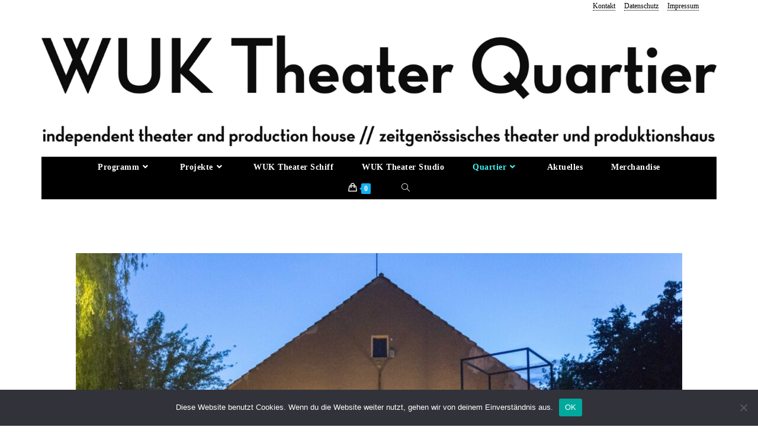

--- FILE ---
content_type: text/html; charset=UTF-8
request_url: https://www.wuk-theater.de/presse/
body_size: 18193
content:
<!DOCTYPE html>
<html class="html" lang="de">
<head>
	<meta charset="UTF-8">
	<link rel="profile" href="https://gmpg.org/xfn/11">

	<title>Presse &#8211; WUK Theater Quartier</title>
<meta name='robots' content='max-image-preview:large' />
<meta name="viewport" content="width=device-width, initial-scale=1"><link rel="alternate" type="application/rss+xml" title="WUK Theater Quartier &raquo; Feed" href="https://www.wuk-theater.de/feed/" />
<link rel="alternate" type="application/rss+xml" title="WUK Theater Quartier &raquo; Kommentar-Feed" href="https://www.wuk-theater.de/comments/feed/" />
<link rel="alternate" type="text/calendar" title="WUK Theater Quartier &raquo; iCal Feed" href="https://www.wuk-theater.de/programm/?ical=1" />
<link rel="alternate" title="oEmbed (JSON)" type="application/json+oembed" href="https://www.wuk-theater.de/wp-json/oembed/1.0/embed?url=https%3A%2F%2Fwww.wuk-theater.de%2Fpresse%2F" />
<link rel="alternate" title="oEmbed (XML)" type="text/xml+oembed" href="https://www.wuk-theater.de/wp-json/oembed/1.0/embed?url=https%3A%2F%2Fwww.wuk-theater.de%2Fpresse%2F&#038;format=xml" />
<style id='wp-img-auto-sizes-contain-inline-css'>
img:is([sizes=auto i],[sizes^="auto," i]){contain-intrinsic-size:3000px 1500px}
/*# sourceURL=wp-img-auto-sizes-contain-inline-css */
</style>
<style id='wp-emoji-styles-inline-css'>

	img.wp-smiley, img.emoji {
		display: inline !important;
		border: none !important;
		box-shadow: none !important;
		height: 1em !important;
		width: 1em !important;
		margin: 0 0.07em !important;
		vertical-align: -0.1em !important;
		background: none !important;
		padding: 0 !important;
	}
/*# sourceURL=wp-emoji-styles-inline-css */
</style>
<style id='classic-theme-styles-inline-css'>
/*! This file is auto-generated */
.wp-block-button__link{color:#fff;background-color:#32373c;border-radius:9999px;box-shadow:none;text-decoration:none;padding:calc(.667em + 2px) calc(1.333em + 2px);font-size:1.125em}.wp-block-file__button{background:#32373c;color:#fff;text-decoration:none}
/*# sourceURL=/wp-includes/css/classic-themes.min.css */
</style>
<style id='global-styles-inline-css'>
:root{--wp--preset--aspect-ratio--square: 1;--wp--preset--aspect-ratio--4-3: 4/3;--wp--preset--aspect-ratio--3-4: 3/4;--wp--preset--aspect-ratio--3-2: 3/2;--wp--preset--aspect-ratio--2-3: 2/3;--wp--preset--aspect-ratio--16-9: 16/9;--wp--preset--aspect-ratio--9-16: 9/16;--wp--preset--color--black: #000000;--wp--preset--color--cyan-bluish-gray: #abb8c3;--wp--preset--color--white: #ffffff;--wp--preset--color--pale-pink: #f78da7;--wp--preset--color--vivid-red: #cf2e2e;--wp--preset--color--luminous-vivid-orange: #ff6900;--wp--preset--color--luminous-vivid-amber: #fcb900;--wp--preset--color--light-green-cyan: #7bdcb5;--wp--preset--color--vivid-green-cyan: #00d084;--wp--preset--color--pale-cyan-blue: #8ed1fc;--wp--preset--color--vivid-cyan-blue: #0693e3;--wp--preset--color--vivid-purple: #9b51e0;--wp--preset--gradient--vivid-cyan-blue-to-vivid-purple: linear-gradient(135deg,rgb(6,147,227) 0%,rgb(155,81,224) 100%);--wp--preset--gradient--light-green-cyan-to-vivid-green-cyan: linear-gradient(135deg,rgb(122,220,180) 0%,rgb(0,208,130) 100%);--wp--preset--gradient--luminous-vivid-amber-to-luminous-vivid-orange: linear-gradient(135deg,rgb(252,185,0) 0%,rgb(255,105,0) 100%);--wp--preset--gradient--luminous-vivid-orange-to-vivid-red: linear-gradient(135deg,rgb(255,105,0) 0%,rgb(207,46,46) 100%);--wp--preset--gradient--very-light-gray-to-cyan-bluish-gray: linear-gradient(135deg,rgb(238,238,238) 0%,rgb(169,184,195) 100%);--wp--preset--gradient--cool-to-warm-spectrum: linear-gradient(135deg,rgb(74,234,220) 0%,rgb(151,120,209) 20%,rgb(207,42,186) 40%,rgb(238,44,130) 60%,rgb(251,105,98) 80%,rgb(254,248,76) 100%);--wp--preset--gradient--blush-light-purple: linear-gradient(135deg,rgb(255,206,236) 0%,rgb(152,150,240) 100%);--wp--preset--gradient--blush-bordeaux: linear-gradient(135deg,rgb(254,205,165) 0%,rgb(254,45,45) 50%,rgb(107,0,62) 100%);--wp--preset--gradient--luminous-dusk: linear-gradient(135deg,rgb(255,203,112) 0%,rgb(199,81,192) 50%,rgb(65,88,208) 100%);--wp--preset--gradient--pale-ocean: linear-gradient(135deg,rgb(255,245,203) 0%,rgb(182,227,212) 50%,rgb(51,167,181) 100%);--wp--preset--gradient--electric-grass: linear-gradient(135deg,rgb(202,248,128) 0%,rgb(113,206,126) 100%);--wp--preset--gradient--midnight: linear-gradient(135deg,rgb(2,3,129) 0%,rgb(40,116,252) 100%);--wp--preset--font-size--small: 13px;--wp--preset--font-size--medium: 20px;--wp--preset--font-size--large: 36px;--wp--preset--font-size--x-large: 42px;--wp--preset--spacing--20: 0.44rem;--wp--preset--spacing--30: 0.67rem;--wp--preset--spacing--40: 1rem;--wp--preset--spacing--50: 1.5rem;--wp--preset--spacing--60: 2.25rem;--wp--preset--spacing--70: 3.38rem;--wp--preset--spacing--80: 5.06rem;--wp--preset--shadow--natural: 6px 6px 9px rgba(0, 0, 0, 0.2);--wp--preset--shadow--deep: 12px 12px 50px rgba(0, 0, 0, 0.4);--wp--preset--shadow--sharp: 6px 6px 0px rgba(0, 0, 0, 0.2);--wp--preset--shadow--outlined: 6px 6px 0px -3px rgb(255, 255, 255), 6px 6px rgb(0, 0, 0);--wp--preset--shadow--crisp: 6px 6px 0px rgb(0, 0, 0);}:where(.is-layout-flex){gap: 0.5em;}:where(.is-layout-grid){gap: 0.5em;}body .is-layout-flex{display: flex;}.is-layout-flex{flex-wrap: wrap;align-items: center;}.is-layout-flex > :is(*, div){margin: 0;}body .is-layout-grid{display: grid;}.is-layout-grid > :is(*, div){margin: 0;}:where(.wp-block-columns.is-layout-flex){gap: 2em;}:where(.wp-block-columns.is-layout-grid){gap: 2em;}:where(.wp-block-post-template.is-layout-flex){gap: 1.25em;}:where(.wp-block-post-template.is-layout-grid){gap: 1.25em;}.has-black-color{color: var(--wp--preset--color--black) !important;}.has-cyan-bluish-gray-color{color: var(--wp--preset--color--cyan-bluish-gray) !important;}.has-white-color{color: var(--wp--preset--color--white) !important;}.has-pale-pink-color{color: var(--wp--preset--color--pale-pink) !important;}.has-vivid-red-color{color: var(--wp--preset--color--vivid-red) !important;}.has-luminous-vivid-orange-color{color: var(--wp--preset--color--luminous-vivid-orange) !important;}.has-luminous-vivid-amber-color{color: var(--wp--preset--color--luminous-vivid-amber) !important;}.has-light-green-cyan-color{color: var(--wp--preset--color--light-green-cyan) !important;}.has-vivid-green-cyan-color{color: var(--wp--preset--color--vivid-green-cyan) !important;}.has-pale-cyan-blue-color{color: var(--wp--preset--color--pale-cyan-blue) !important;}.has-vivid-cyan-blue-color{color: var(--wp--preset--color--vivid-cyan-blue) !important;}.has-vivid-purple-color{color: var(--wp--preset--color--vivid-purple) !important;}.has-black-background-color{background-color: var(--wp--preset--color--black) !important;}.has-cyan-bluish-gray-background-color{background-color: var(--wp--preset--color--cyan-bluish-gray) !important;}.has-white-background-color{background-color: var(--wp--preset--color--white) !important;}.has-pale-pink-background-color{background-color: var(--wp--preset--color--pale-pink) !important;}.has-vivid-red-background-color{background-color: var(--wp--preset--color--vivid-red) !important;}.has-luminous-vivid-orange-background-color{background-color: var(--wp--preset--color--luminous-vivid-orange) !important;}.has-luminous-vivid-amber-background-color{background-color: var(--wp--preset--color--luminous-vivid-amber) !important;}.has-light-green-cyan-background-color{background-color: var(--wp--preset--color--light-green-cyan) !important;}.has-vivid-green-cyan-background-color{background-color: var(--wp--preset--color--vivid-green-cyan) !important;}.has-pale-cyan-blue-background-color{background-color: var(--wp--preset--color--pale-cyan-blue) !important;}.has-vivid-cyan-blue-background-color{background-color: var(--wp--preset--color--vivid-cyan-blue) !important;}.has-vivid-purple-background-color{background-color: var(--wp--preset--color--vivid-purple) !important;}.has-black-border-color{border-color: var(--wp--preset--color--black) !important;}.has-cyan-bluish-gray-border-color{border-color: var(--wp--preset--color--cyan-bluish-gray) !important;}.has-white-border-color{border-color: var(--wp--preset--color--white) !important;}.has-pale-pink-border-color{border-color: var(--wp--preset--color--pale-pink) !important;}.has-vivid-red-border-color{border-color: var(--wp--preset--color--vivid-red) !important;}.has-luminous-vivid-orange-border-color{border-color: var(--wp--preset--color--luminous-vivid-orange) !important;}.has-luminous-vivid-amber-border-color{border-color: var(--wp--preset--color--luminous-vivid-amber) !important;}.has-light-green-cyan-border-color{border-color: var(--wp--preset--color--light-green-cyan) !important;}.has-vivid-green-cyan-border-color{border-color: var(--wp--preset--color--vivid-green-cyan) !important;}.has-pale-cyan-blue-border-color{border-color: var(--wp--preset--color--pale-cyan-blue) !important;}.has-vivid-cyan-blue-border-color{border-color: var(--wp--preset--color--vivid-cyan-blue) !important;}.has-vivid-purple-border-color{border-color: var(--wp--preset--color--vivid-purple) !important;}.has-vivid-cyan-blue-to-vivid-purple-gradient-background{background: var(--wp--preset--gradient--vivid-cyan-blue-to-vivid-purple) !important;}.has-light-green-cyan-to-vivid-green-cyan-gradient-background{background: var(--wp--preset--gradient--light-green-cyan-to-vivid-green-cyan) !important;}.has-luminous-vivid-amber-to-luminous-vivid-orange-gradient-background{background: var(--wp--preset--gradient--luminous-vivid-amber-to-luminous-vivid-orange) !important;}.has-luminous-vivid-orange-to-vivid-red-gradient-background{background: var(--wp--preset--gradient--luminous-vivid-orange-to-vivid-red) !important;}.has-very-light-gray-to-cyan-bluish-gray-gradient-background{background: var(--wp--preset--gradient--very-light-gray-to-cyan-bluish-gray) !important;}.has-cool-to-warm-spectrum-gradient-background{background: var(--wp--preset--gradient--cool-to-warm-spectrum) !important;}.has-blush-light-purple-gradient-background{background: var(--wp--preset--gradient--blush-light-purple) !important;}.has-blush-bordeaux-gradient-background{background: var(--wp--preset--gradient--blush-bordeaux) !important;}.has-luminous-dusk-gradient-background{background: var(--wp--preset--gradient--luminous-dusk) !important;}.has-pale-ocean-gradient-background{background: var(--wp--preset--gradient--pale-ocean) !important;}.has-electric-grass-gradient-background{background: var(--wp--preset--gradient--electric-grass) !important;}.has-midnight-gradient-background{background: var(--wp--preset--gradient--midnight) !important;}.has-small-font-size{font-size: var(--wp--preset--font-size--small) !important;}.has-medium-font-size{font-size: var(--wp--preset--font-size--medium) !important;}.has-large-font-size{font-size: var(--wp--preset--font-size--large) !important;}.has-x-large-font-size{font-size: var(--wp--preset--font-size--x-large) !important;}
:where(.wp-block-post-template.is-layout-flex){gap: 1.25em;}:where(.wp-block-post-template.is-layout-grid){gap: 1.25em;}
:where(.wp-block-term-template.is-layout-flex){gap: 1.25em;}:where(.wp-block-term-template.is-layout-grid){gap: 1.25em;}
:where(.wp-block-columns.is-layout-flex){gap: 2em;}:where(.wp-block-columns.is-layout-grid){gap: 2em;}
:root :where(.wp-block-pullquote){font-size: 1.5em;line-height: 1.6;}
/*# sourceURL=global-styles-inline-css */
</style>
<link rel='stylesheet' id='cookie-notice-front-css' href='https://www.wuk-theater.de/wp-content/plugins/cookie-notice/css/front.min.css?ver=2.5.11' media='all' />
<style id='woocommerce-inline-inline-css'>
.woocommerce form .form-row .required { visibility: visible; }
/*# sourceURL=woocommerce-inline-inline-css */
</style>
<link rel='stylesheet' id='wp-show-posts-css' href='https://www.wuk-theater.de/wp-content/plugins/wp-show-posts/css/wp-show-posts-min.css?ver=1.1.6' media='all' />
<link rel='stylesheet' id='tribe-events-v2-single-skeleton-css' href='https://www.wuk-theater.de/wp-content/plugins/the-events-calendar/build/css/tribe-events-single-skeleton.css?ver=6.15.13.1' media='all' />
<link rel='stylesheet' id='tribe-events-v2-single-skeleton-full-css' href='https://www.wuk-theater.de/wp-content/plugins/the-events-calendar/build/css/tribe-events-single-full.css?ver=6.15.13.1' media='all' />
<link rel='stylesheet' id='tec-events-elementor-widgets-base-styles-css' href='https://www.wuk-theater.de/wp-content/plugins/the-events-calendar/build/css/integrations/plugins/elementor/widgets/widget-base.css?ver=6.15.13.1' media='all' />
<link rel='stylesheet' id='oceanwp-woo-mini-cart-css' href='https://www.wuk-theater.de/wp-content/themes/oceanwp/assets/css/woo/woo-mini-cart.min.css?ver=6.9' media='all' />
<link rel='stylesheet' id='font-awesome-css' href='https://www.wuk-theater.de/wp-content/themes/oceanwp/assets/fonts/fontawesome/css/all.min.css?ver=6.7.2' media='all' />
<link rel='stylesheet' id='simple-line-icons-css' href='https://www.wuk-theater.de/wp-content/themes/oceanwp/assets/css/third/simple-line-icons.min.css?ver=2.4.0' media='all' />
<link rel='stylesheet' id='oceanwp-style-css' href='https://www.wuk-theater.de/wp-content/themes/oceanwp/assets/css/style.min.css?ver=4.1.4' media='all' />
<link rel='stylesheet' id='newsletter-css' href='https://www.wuk-theater.de/wp-content/plugins/newsletter/style.css?ver=9.1.0' media='all' />
<link rel='stylesheet' id='elementor-frontend-css' href='https://www.wuk-theater.de/wp-content/plugins/elementor/assets/css/frontend.min.css?ver=3.34.1' media='all' />
<link rel='stylesheet' id='elementor-post-12-css' href='https://www.wuk-theater.de/wp-content/uploads/elementor/css/post-12.css?ver=1768765236' media='all' />
<link rel='stylesheet' id='font-awesome-5-all-css' href='https://www.wuk-theater.de/wp-content/plugins/elementor/assets/lib/font-awesome/css/all.min.css?ver=3.34.1' media='all' />
<link rel='stylesheet' id='font-awesome-4-shim-css' href='https://www.wuk-theater.de/wp-content/plugins/elementor/assets/lib/font-awesome/css/v4-shims.min.css?ver=3.34.1' media='all' />
<link rel='stylesheet' id='widget-image-css' href='https://www.wuk-theater.de/wp-content/plugins/elementor/assets/css/widget-image.min.css?ver=3.34.1' media='all' />
<link rel='stylesheet' id='oceanwp-woocommerce-css' href='https://www.wuk-theater.de/wp-content/themes/oceanwp/assets/css/woo/woocommerce.min.css?ver=6.9' media='all' />
<link rel='stylesheet' id='oceanwp-woo-star-font-css' href='https://www.wuk-theater.de/wp-content/themes/oceanwp/assets/css/woo/woo-star-font.min.css?ver=6.9' media='all' />
<link rel='stylesheet' id='oceanwp-woo-quick-view-css' href='https://www.wuk-theater.de/wp-content/themes/oceanwp/assets/css/woo/woo-quick-view.min.css?ver=6.9' media='all' />
<link rel='stylesheet' id='elementor-gf-local-roboto-css' href='https://www.wuk-theater.de/wp-content/uploads/elementor/google-fonts/css/roboto.css?ver=1745998650' media='all' />
<link rel='stylesheet' id='elementor-gf-local-robotoslab-css' href='https://www.wuk-theater.de/wp-content/uploads/elementor/google-fonts/css/robotoslab.css?ver=1745998654' media='all' />
<script type="text/template" id="tmpl-variation-template">
	<div class="woocommerce-variation-description">{{{ data.variation.variation_description }}}</div>
	<div class="woocommerce-variation-price">{{{ data.variation.price_html }}}</div>
	<div class="woocommerce-variation-availability">{{{ data.variation.availability_html }}}</div>
</script>
<script type="text/template" id="tmpl-unavailable-variation-template">
	<p role="alert">Dieses Produkt ist leider nicht verfügbar. Bitte wähle eine andere Kombination.</p>
</script>
<script id="cookie-notice-front-js-before">
var cnArgs = {"ajaxUrl":"https:\/\/www.wuk-theater.de\/wp-admin\/admin-ajax.php","nonce":"1b033b41f2","hideEffect":"fade","position":"bottom","onScroll":false,"onScrollOffset":100,"onClick":false,"cookieName":"cookie_notice_accepted","cookieTime":2592000,"cookieTimeRejected":2592000,"globalCookie":false,"redirection":false,"cache":false,"revokeCookies":false,"revokeCookiesOpt":"automatic"};

//# sourceURL=cookie-notice-front-js-before
</script>
<script src="https://www.wuk-theater.de/wp-content/plugins/cookie-notice/js/front.min.js?ver=2.5.11" id="cookie-notice-front-js"></script>
<script src="https://www.wuk-theater.de/wp-includes/js/jquery/jquery.min.js?ver=3.7.1" id="jquery-core-js"></script>
<script src="https://www.wuk-theater.de/wp-includes/js/jquery/jquery-migrate.min.js?ver=3.4.1" id="jquery-migrate-js"></script>
<script src="https://www.wuk-theater.de/wp-content/plugins/woocommerce/assets/js/jquery-blockui/jquery.blockUI.min.js?ver=2.7.0-wc.10.4.3" id="wc-jquery-blockui-js" defer data-wp-strategy="defer"></script>
<script id="wc-add-to-cart-js-extra">
var wc_add_to_cart_params = {"ajax_url":"/wp-admin/admin-ajax.php","wc_ajax_url":"/?wc-ajax=%%endpoint%%","i18n_view_cart":"Warenkorb anzeigen","cart_url":"https://www.wuk-theater.de/warenkorb/","is_cart":"","cart_redirect_after_add":"no"};
//# sourceURL=wc-add-to-cart-js-extra
</script>
<script src="https://www.wuk-theater.de/wp-content/plugins/woocommerce/assets/js/frontend/add-to-cart.min.js?ver=10.4.3" id="wc-add-to-cart-js" defer data-wp-strategy="defer"></script>
<script src="https://www.wuk-theater.de/wp-content/plugins/woocommerce/assets/js/js-cookie/js.cookie.min.js?ver=2.1.4-wc.10.4.3" id="wc-js-cookie-js" defer data-wp-strategy="defer"></script>
<script id="woocommerce-js-extra">
var woocommerce_params = {"ajax_url":"/wp-admin/admin-ajax.php","wc_ajax_url":"/?wc-ajax=%%endpoint%%","i18n_password_show":"Passwort anzeigen","i18n_password_hide":"Passwort ausblenden"};
//# sourceURL=woocommerce-js-extra
</script>
<script src="https://www.wuk-theater.de/wp-content/plugins/woocommerce/assets/js/frontend/woocommerce.min.js?ver=10.4.3" id="woocommerce-js" defer data-wp-strategy="defer"></script>
<script src="https://www.wuk-theater.de/wp-content/plugins/elementor/assets/lib/font-awesome/js/v4-shims.min.js?ver=3.34.1" id="font-awesome-4-shim-js"></script>
<script src='https://www.wuk-theater.de/wp-content/plugins/the-events-calendar/common/build/js/underscore-before.js'></script>
<script src="https://www.wuk-theater.de/wp-includes/js/underscore.min.js?ver=1.13.7" id="underscore-js"></script>
<script src='https://www.wuk-theater.de/wp-content/plugins/the-events-calendar/common/build/js/underscore-after.js'></script>
<script id="wp-util-js-extra">
var _wpUtilSettings = {"ajax":{"url":"/wp-admin/admin-ajax.php"}};
//# sourceURL=wp-util-js-extra
</script>
<script src="https://www.wuk-theater.de/wp-includes/js/wp-util.min.js?ver=6.9" id="wp-util-js"></script>
<script id="wc-add-to-cart-variation-js-extra">
var wc_add_to_cart_variation_params = {"wc_ajax_url":"/?wc-ajax=%%endpoint%%","i18n_no_matching_variations_text":"Es entsprechen leider keine Produkte deiner Auswahl. Bitte w\u00e4hle eine andere Kombination.","i18n_make_a_selection_text":"Bitte w\u00e4hle die Produktoptionen, bevor du den Artikel in den Warenkorb legst.","i18n_unavailable_text":"Dieses Produkt ist leider nicht verf\u00fcgbar. Bitte w\u00e4hle eine andere Kombination.","i18n_reset_alert_text":"Deine Auswahl wurde zur\u00fcckgesetzt. Bitte w\u00e4hle Produktoptionen aus, bevor du den Artikel in den Warenkorb legst."};
//# sourceURL=wc-add-to-cart-variation-js-extra
</script>
<script src="https://www.wuk-theater.de/wp-content/plugins/woocommerce/assets/js/frontend/add-to-cart-variation.min.js?ver=10.4.3" id="wc-add-to-cart-variation-js" defer data-wp-strategy="defer"></script>
<script src="https://www.wuk-theater.de/wp-content/plugins/woocommerce/assets/js/flexslider/jquery.flexslider.min.js?ver=2.7.2-wc.10.4.3" id="wc-flexslider-js" defer data-wp-strategy="defer"></script>
<script id="wc-cart-fragments-js-extra">
var wc_cart_fragments_params = {"ajax_url":"/wp-admin/admin-ajax.php","wc_ajax_url":"/?wc-ajax=%%endpoint%%","cart_hash_key":"wc_cart_hash_024406fc6be78d6c3bc49799e28cfdb7","fragment_name":"wc_fragments_024406fc6be78d6c3bc49799e28cfdb7","request_timeout":"5000"};
//# sourceURL=wc-cart-fragments-js-extra
</script>
<script src="https://www.wuk-theater.de/wp-content/plugins/woocommerce/assets/js/frontend/cart-fragments.min.js?ver=10.4.3" id="wc-cart-fragments-js" defer data-wp-strategy="defer"></script>
<link rel="https://api.w.org/" href="https://www.wuk-theater.de/wp-json/" /><link rel="alternate" title="JSON" type="application/json" href="https://www.wuk-theater.de/wp-json/wp/v2/pages/10724" /><link rel="EditURI" type="application/rsd+xml" title="RSD" href="https://www.wuk-theater.de/xmlrpc.php?rsd" />
<meta name="generator" content="WordPress 6.9" />
<meta name="generator" content="WooCommerce 10.4.3" />
<link rel="canonical" href="https://www.wuk-theater.de/presse/" />
<link rel='shortlink' href='https://www.wuk-theater.de/?p=10724' />
<meta name="tec-api-version" content="v1"><meta name="tec-api-origin" content="https://www.wuk-theater.de"><link rel="alternate" href="https://www.wuk-theater.de/wp-json/tribe/events/v1/" />	<noscript><style>.woocommerce-product-gallery{ opacity: 1 !important; }</style></noscript>
	<meta name="generator" content="Elementor 3.34.1; features: e_font_icon_svg, additional_custom_breakpoints; settings: css_print_method-external, google_font-enabled, font_display-auto">
			<style>
				.e-con.e-parent:nth-of-type(n+4):not(.e-lazyloaded):not(.e-no-lazyload),
				.e-con.e-parent:nth-of-type(n+4):not(.e-lazyloaded):not(.e-no-lazyload) * {
					background-image: none !important;
				}
				@media screen and (max-height: 1024px) {
					.e-con.e-parent:nth-of-type(n+3):not(.e-lazyloaded):not(.e-no-lazyload),
					.e-con.e-parent:nth-of-type(n+3):not(.e-lazyloaded):not(.e-no-lazyload) * {
						background-image: none !important;
					}
				}
				@media screen and (max-height: 640px) {
					.e-con.e-parent:nth-of-type(n+2):not(.e-lazyloaded):not(.e-no-lazyload),
					.e-con.e-parent:nth-of-type(n+2):not(.e-lazyloaded):not(.e-no-lazyload) * {
						background-image: none !important;
					}
				}
			</style>
			<link rel="icon" href="https://www.wuk-theater.de/wp-content/uploads/2025/10/cropped-default_1.11.2-32x32.jpg" sizes="32x32" />
<link rel="icon" href="https://www.wuk-theater.de/wp-content/uploads/2025/10/cropped-default_1.11.2-192x192.jpg" sizes="192x192" />
<link rel="apple-touch-icon" href="https://www.wuk-theater.de/wp-content/uploads/2025/10/cropped-default_1.11.2-180x180.jpg" />
<meta name="msapplication-TileImage" content="https://www.wuk-theater.de/wp-content/uploads/2025/10/cropped-default_1.11.2-270x270.jpg" />
		<style id="wp-custom-css">
			.sf-menu ul.sub-menu{visibility:visible}.tribe-events-c-small-cta__link{placeholder="Buchung für Schulklassen" !important}.tribe-common-cta{placeholder="Buchung für Schulklassen" !important}.tribe-common-cta--thin-alt{placeholder="Buchung für Schulklassen" !important}.tribe-common-cta{placeholder="Buchung für Schulklassen" !important}.tribe-events-meta-group{width:260px}.tribe-tickets__rsvp-attendance-going{display:none}.tribe-tickets__rsvp-attendance-number{display:none}.tribe-tickets__rsvp-availability{display:none}.tribe-events-c-small-cta__price{display:none}.tribe-events-c-small-cta__stock{display:none}.tribe-events-cost{display:none}.tribe-events-event-cost-label{display:none}.tribe-events-event-cost{display:none}.page-header-title{display:none}.dropdown-menu{text-transform:none !important}@media screen and (min-width:1140px){img.custom-logo{width:1160px !important;max-width:1160px !important}b,strong{font-weight:600}a:link{text-decoration:underline dotted black;text-underline-position:under;text-decoration-skip:spaces}.wpsp-read-more{border:0 dotted;padding:0 0}a.wp-show-posts-read-more{border-width:1px;padding:6px 9px}a.wp-show-posts-read-more:hover{border-width:1px;padding:6px 9px}.recent-posts-date{color:#446677;font-size:13px;text-transform:none}.recent-posts-comments{color:#000000;font-size:0;text-transform:none}.month_name{color:#ff8800;text-align:center;font-style:bold}.wp-show-posts-entry-summary{}.billing_email{placeholder="";value="Mail-Adresse"}		</style>
		<!-- OceanWP CSS -->
<style type="text/css">
/* Colors */.woocommerce table.shop_table,.woocommerce table.shop_table td,.woocommerce-cart .cart-collaterals .cart_totals tr td,.woocommerce-cart .cart-collaterals .cart_totals tr th,.woocommerce table.shop_table tth,.woocommerce table.shop_table tfoot td,.woocommerce table.shop_table tfoot th,.woocommerce .order_details,.woocommerce .shop_table.order_details tfoot th,.woocommerce .shop_table.customer_details th,.woocommerce .cart-collaterals .cross-sells,.woocommerce-page .cart-collaterals .cross-sells,.woocommerce .cart-collaterals .cart_totals,.woocommerce-page .cart-collaterals .cart_totals,.woocommerce .cart-collaterals h2,.woocommerce .cart-collaterals h2,.woocommerce .cart-collaterals h2,.woocommerce-cart .cart-collaterals .cart_totals .order-total th,.woocommerce-cart .cart-collaterals .cart_totals .order-total td,.woocommerce ul.order_details,.woocommerce .shop_table.order_details tfoot th,.woocommerce .shop_table.customer_details th,.woocommerce .woocommerce-checkout #customer_details h3,.woocommerce .woocommerce-checkout h3#order_review_heading,.woocommerce-checkout #payment ul.payment_methods,.woocommerce-checkout form.login,.woocommerce-checkout form.checkout_coupon,.woocommerce-checkout-review-order-table tfoot th,.woocommerce-checkout #payment,.woocommerce ul.order_details,.woocommerce #customer_login >div,.woocommerce .col-1.address,.woocommerce .col-2.address,.woocommerce-checkout .woocommerce-info,.woocommerce div.product form.cart,.product_meta,.woocommerce div.product .woocommerce-tabs ul.tabs,.woocommerce #reviews #comments ol.commentlist li .comment_container,p.stars span a,.woocommerce ul.product_list_widget li,.woocommerce .widget_shopping_cart .cart_list li,.woocommerce.widget_shopping_cart .cart_list li,.woocommerce ul.product_list_widget li:first-child,.woocommerce .widget_shopping_cart .cart_list li:first-child,.woocommerce.widget_shopping_cart .cart_list li:first-child,.widget_product_categories li a,.woocommerce .oceanwp-toolbar,.woocommerce .products.list .product,table th,table td,hr,.content-area,body.content-left-sidebar #content-wrap .content-area,.content-left-sidebar .content-area,#top-bar-wrap,#site-header,#site-header.top-header #search-toggle,.dropdown-menu ul li,.centered-minimal-page-header,.blog-entry.post,.blog-entry.grid-entry .blog-entry-inner,.blog-entry.thumbnail-entry .blog-entry-bottom,.single-post .entry-title,.single .entry-share-wrap .entry-share,.single .entry-share,.single .entry-share ul li a,.single nav.post-navigation,.single nav.post-navigation .nav-links .nav-previous,#author-bio,#author-bio .author-bio-avatar,#author-bio .author-bio-social li a,#related-posts,#comments,.comment-body,#respond #cancel-comment-reply-link,#blog-entries .type-page,.page-numbers a,.page-numbers span:not(.elementor-screen-only),.page-links span,body #wp-calendar caption,body #wp-calendar th,body #wp-calendar tbody,body .contact-info-widget.default i,body .contact-info-widget.big-icons i,body .contact-info-widget.big-icons .owp-icon,body .contact-info-widget.default .owp-icon,body .posts-thumbnails-widget li,body .tagcloud a{border-color:#ffffff}a{color:#000000}a .owp-icon use{stroke:#000000}a:hover{color:#43f2f2}a:hover .owp-icon use{stroke:#43f2f2}.boxed-layout{background-color:#ffffff}body .theme-button,body input[type="submit"],body button[type="submit"],body button,body .button,body div.wpforms-container-full .wpforms-form input[type=submit],body div.wpforms-container-full .wpforms-form button[type=submit],body div.wpforms-container-full .wpforms-form .wpforms-page-button,.woocommerce-cart .wp-element-button,.woocommerce-checkout .wp-element-button,.wp-block-button__link{border-color:#ffffff}body .theme-button:hover,body input[type="submit"]:hover,body button[type="submit"]:hover,body button:hover,body .button:hover,body div.wpforms-container-full .wpforms-form input[type=submit]:hover,body div.wpforms-container-full .wpforms-form input[type=submit]:active,body div.wpforms-container-full .wpforms-form button[type=submit]:hover,body div.wpforms-container-full .wpforms-form button[type=submit]:active,body div.wpforms-container-full .wpforms-form .wpforms-page-button:hover,body div.wpforms-container-full .wpforms-form .wpforms-page-button:active,.woocommerce-cart .wp-element-button:hover,.woocommerce-checkout .wp-element-button:hover,.wp-block-button__link:hover{border-color:#ffffff}body{color:#446677}/* OceanWP Style Settings CSS */.boxed-layout #wrap,.boxed-layout .parallax-footer,.boxed-layout .owp-floating-bar{width:1140px}.theme-button,input[type="submit"],button[type="submit"],button,.button,body div.wpforms-container-full .wpforms-form input[type=submit],body div.wpforms-container-full .wpforms-form button[type=submit],body div.wpforms-container-full .wpforms-form .wpforms-page-button{border-style:solid}.theme-button,input[type="submit"],button[type="submit"],button,.button,body div.wpforms-container-full .wpforms-form input[type=submit],body div.wpforms-container-full .wpforms-form button[type=submit],body div.wpforms-container-full .wpforms-form .wpforms-page-button{border-width:1px}form input[type="text"],form input[type="password"],form input[type="email"],form input[type="url"],form input[type="date"],form input[type="month"],form input[type="time"],form input[type="datetime"],form input[type="datetime-local"],form input[type="week"],form input[type="number"],form input[type="search"],form input[type="tel"],form input[type="color"],form select,form textarea,.woocommerce .woocommerce-checkout .select2-container--default .select2-selection--single{border-style:solid}body div.wpforms-container-full .wpforms-form input[type=date],body div.wpforms-container-full .wpforms-form input[type=datetime],body div.wpforms-container-full .wpforms-form input[type=datetime-local],body div.wpforms-container-full .wpforms-form input[type=email],body div.wpforms-container-full .wpforms-form input[type=month],body div.wpforms-container-full .wpforms-form input[type=number],body div.wpforms-container-full .wpforms-form input[type=password],body div.wpforms-container-full .wpforms-form input[type=range],body div.wpforms-container-full .wpforms-form input[type=search],body div.wpforms-container-full .wpforms-form input[type=tel],body div.wpforms-container-full .wpforms-form input[type=text],body div.wpforms-container-full .wpforms-form input[type=time],body div.wpforms-container-full .wpforms-form input[type=url],body div.wpforms-container-full .wpforms-form input[type=week],body div.wpforms-container-full .wpforms-form select,body div.wpforms-container-full .wpforms-form textarea{border-style:solid}form input[type="text"],form input[type="password"],form input[type="email"],form input[type="url"],form input[type="date"],form input[type="month"],form input[type="time"],form input[type="datetime"],form input[type="datetime-local"],form input[type="week"],form input[type="number"],form input[type="search"],form input[type="tel"],form input[type="color"],form select,form textarea{border-radius:3px}body div.wpforms-container-full .wpforms-form input[type=date],body div.wpforms-container-full .wpforms-form input[type=datetime],body div.wpforms-container-full .wpforms-form input[type=datetime-local],body div.wpforms-container-full .wpforms-form input[type=email],body div.wpforms-container-full .wpforms-form input[type=month],body div.wpforms-container-full .wpforms-form input[type=number],body div.wpforms-container-full .wpforms-form input[type=password],body div.wpforms-container-full .wpforms-form input[type=range],body div.wpforms-container-full .wpforms-form input[type=search],body div.wpforms-container-full .wpforms-form input[type=tel],body div.wpforms-container-full .wpforms-form input[type=text],body div.wpforms-container-full .wpforms-form input[type=time],body div.wpforms-container-full .wpforms-form input[type=url],body div.wpforms-container-full .wpforms-form input[type=week],body div.wpforms-container-full .wpforms-form select,body div.wpforms-container-full .wpforms-form textarea{border-radius:3px}.page-header,.has-transparent-header .page-header{padding:0 0 30px 0}/* Header */#site-header.medium-header .top-header-wrap{padding:0 0 10px 0}#site-header.medium-header #site-navigation-wrap .dropdown-menu >li >a,#site-header.medium-header .oceanwp-mobile-menu-icon a{line-height:36px}#site-header.medium-header #site-navigation-wrap .dropdown-menu >li >a{padding:0 24px 0 24px}#site-header.medium-header #site-navigation-wrap,#site-header.medium-header .oceanwp-mobile-menu-icon,.is-sticky #site-header.medium-header.is-transparent #site-navigation-wrap,.is-sticky #site-header.medium-header.is-transparent .oceanwp-mobile-menu-icon,#site-header.medium-header.is-transparent .is-sticky #site-navigation-wrap,#site-header.medium-header.is-transparent .is-sticky .oceanwp-mobile-menu-icon{background-color:#000000}#site-header.medium-header #medium-searchform button{color:#069683}#site-header.has-header-media .overlay-header-media{background-color:rgba(0,0,0,0.5)}#site-header{border-color:#ffffff}@media (max-width:768px){#site-logo #site-logo-inner a img,#site-header.center-header #site-navigation-wrap .middle-site-logo a img{max-width:380px}}@media (max-width:480px){#site-logo #site-logo-inner a img,#site-header.center-header #site-navigation-wrap .middle-site-logo a img{max-width:180px}}#site-navigation-wrap .dropdown-menu >li >a{padding:0 4px}#site-navigation-wrap .dropdown-menu >li >a,.oceanwp-mobile-menu-icon a,#searchform-header-replace-close{color:#ffffff}#site-navigation-wrap .dropdown-menu >li >a .owp-icon use,.oceanwp-mobile-menu-icon a .owp-icon use,#searchform-header-replace-close .owp-icon use{stroke:#ffffff}#site-navigation-wrap .dropdown-menu >li >a:hover,.oceanwp-mobile-menu-icon a:hover,#searchform-header-replace-close:hover{color:#43f2f2}#site-navigation-wrap .dropdown-menu >li >a:hover .owp-icon use,.oceanwp-mobile-menu-icon a:hover .owp-icon use,#searchform-header-replace-close:hover .owp-icon use{stroke:#43f2f2}#site-navigation-wrap .dropdown-menu >.current-menu-item >a,#site-navigation-wrap .dropdown-menu >.current-menu-ancestor >a,#site-navigation-wrap .dropdown-menu >.current-menu-item >a:hover,#site-navigation-wrap .dropdown-menu >.current-menu-ancestor >a:hover{color:#43f2f2}#site-navigation-wrap .dropdown-menu >li >a{background-color:#000000}#site-navigation-wrap .dropdown-menu >li >a:hover,#site-navigation-wrap .dropdown-menu >li.sfHover >a{background-color:#000000}#site-navigation-wrap .dropdown-menu >.current-menu-item >a,#site-navigation-wrap .dropdown-menu >.current-menu-ancestor >a,#site-navigation-wrap .dropdown-menu >.current-menu-item >a:hover,#site-navigation-wrap .dropdown-menu >.current-menu-ancestor >a:hover{background-color:#000000}.dropdown-menu .sub-menu{min-width:220px}.dropdown-menu .sub-menu,#searchform-dropdown,.current-shop-items-dropdown{background-color:#000000}.dropdown-menu .sub-menu,#searchform-dropdown,.current-shop-items-dropdown{border-color:#000000}.dropdown-menu ul li.menu-item,.navigation >ul >li >ul.megamenu.sub-menu >li,.navigation .megamenu li ul.sub-menu{border-color:#ffffff}.dropdown-menu ul li a.menu-link{color:#ffffff}.dropdown-menu ul li a.menu-link .owp-icon use{stroke:#ffffff}.dropdown-menu ul li a.menu-link:hover{color:#43f2f2}.dropdown-menu ul li a.menu-link:hover .owp-icon use{stroke:#43f2f2}.dropdown-menu ul li a.menu-link:hover{background-color:#000000}.dropdown-menu ul >.current-menu-item >a.menu-link{color:#43f2f2}.dropdown-menu ul >.current-menu-item >a.menu-link{background-color:#000000}.navigation li.mega-cat .mega-cat-title{background-color:#000000}#searchform-dropdown input{color:#ffffff}#searchform-dropdown input{border-color:#ffffff}/* Topbar */#top-bar{padding:0 0 8px 0}#top-bar-wrap{border-color:#ffffff}/* Blog CSS */.ocean-single-post-header ul.meta-item li a:hover{color:#333333}/* Sidebar */.widget-area{background-color:#ffffff}.widget-area .sidebar-box{background-color:#ffffff}.widget-area .sidebar-box{padding:1px 0 0 0}.sidebar-box .widget-title{color:#ef8737}.widget-title{border-color:#930b8f}.sidebar-box,.footer-box{color:#446677}/* Footer Widgets */#footer-widgets{background-color:#ffffff}#footer-widgets li,#footer-widgets #wp-calendar caption,#footer-widgets #wp-calendar th,#footer-widgets #wp-calendar tbody,#footer-widgets .contact-info-widget i,#footer-widgets .oceanwp-newsletter-form-wrap input[type="email"],#footer-widgets .posts-thumbnails-widget li,#footer-widgets .social-widget li a{border-color:#ffffff}#footer-widgets .contact-info-widget .owp-icon{border-color:#ffffff}/* Footer Copyright */#footer-bottom{background-color:#ffffff}/* WooCommerce */.owp-floating-bar form.cart .quantity .minus:hover,.owp-floating-bar form.cart .quantity .plus:hover{color:#ffffff}#owp-checkout-timeline .timeline-step{color:#cccccc}#owp-checkout-timeline .timeline-step{border-color:#cccccc}.page-header{background-color:#ffffff}/* Typography */body{font-family:Raleway;font-size:15px;line-height:1.6}h1,h2,h3,h4,h5,h6,.theme-heading,.widget-title,.oceanwp-widget-recent-posts-title,.comment-reply-title,.entry-title,.sidebar-box .widget-title{font-family:Raleway;line-height:1.4}h1{font-size:23px;line-height:1.4}h2{font-size:20px;line-height:1.8;letter-spacing:.6px}h3{font-size:18px;line-height:1.4}h4{font-size:16px;line-height:4;letter-spacing:.4px}h5{font-size:14px;line-height:1.4}h6{font-size:15px;line-height:1.4}.page-header .page-header-title,.page-header.background-image-page-header .page-header-title{font-size:32px;line-height:0.9}.page-header .page-subheading{font-size:15px;line-height:1.2}.site-breadcrumbs,.site-breadcrumbs a{font-size:13px;line-height:1.4}#top-bar-content,#top-bar-social-alt{font-size:12px;line-height:1.8}#site-logo a.site-logo-text{font-size:24px;line-height:1.9}#site-navigation-wrap .dropdown-menu >li >a,#site-header.full_screen-header .fs-dropdown-menu >li >a,#site-header.top-header #site-navigation-wrap .dropdown-menu >li >a,#site-header.center-header #site-navigation-wrap .dropdown-menu >li >a,#site-header.medium-header #site-navigation-wrap .dropdown-menu >li >a,.oceanwp-mobile-menu-icon a{font-size:14px;letter-spacing:.5px;font-weight:600;text-transform:none}.dropdown-menu ul li a.menu-link,#site-header.full_screen-header .fs-dropdown-menu ul.sub-menu li a{font-size:14px;line-height:1.3;letter-spacing:.6px;font-weight:600;text-transform:none}.sidr-class-dropdown-menu li a,a.sidr-class-toggle-sidr-close,#mobile-dropdown ul li a,body #mobile-fullscreen ul li a{font-size:15px;line-height:1.8}.blog-entry.post .blog-entry-header .entry-title a{font-size:22px;line-height:1.4}.ocean-single-post-header .single-post-title{font-size:34px;line-height:1.4;letter-spacing:.6px}.ocean-single-post-header ul.meta-item li,.ocean-single-post-header ul.meta-item li a{font-size:13px;line-height:1.4;letter-spacing:.6px}.ocean-single-post-header .post-author-name,.ocean-single-post-header .post-author-name a{font-size:14px;line-height:1.4;letter-spacing:.6px}.ocean-single-post-header .post-author-description{font-size:12px;line-height:1.4;letter-spacing:.6px}.single-post .entry-title{line-height:1.4;letter-spacing:.6px}.single-post ul.meta li,.single-post ul.meta li a{font-size:14px;line-height:1.4;letter-spacing:.6px}.sidebar-box .widget-title,.sidebar-box.widget_block .wp-block-heading{font-size:13px;line-height:0.5;letter-spacing:1px}.sidebar-box,.footer-box{line-height:2.2;text-transform:capitalize}#footer-widgets .footer-box .widget-title{font-size:13px;line-height:1;letter-spacing:1px}#footer-bottom #copyright{font-size:12px;line-height:1}#footer-bottom #footer-bottom-menu{font-size:12px;line-height:1}.woocommerce-store-notice.demo_store{line-height:2;letter-spacing:1.5px}.demo_store .woocommerce-store-notice__dismiss-link{line-height:2;letter-spacing:1.5px}.woocommerce ul.products li.product li.title h2,.woocommerce ul.products li.product li.title a{font-size:14px;line-height:1.5}.woocommerce ul.products li.product li.category,.woocommerce ul.products li.product li.category a{font-size:12px;line-height:1}.woocommerce ul.products li.product .price{font-size:18px;line-height:1}.woocommerce ul.products li.product .button,.woocommerce ul.products li.product .product-inner .added_to_cart{font-size:12px;line-height:1.5;letter-spacing:1px}.woocommerce ul.products li.owp-woo-cond-notice span,.woocommerce ul.products li.owp-woo-cond-notice a{font-size:16px;line-height:1;letter-spacing:1px;font-weight:600;text-transform:capitalize}.woocommerce div.product .product_title{font-size:24px;line-height:1.4;letter-spacing:.6px}.woocommerce div.product p.price{font-size:36px;line-height:1}.woocommerce .owp-btn-normal .summary form button.button,.woocommerce .owp-btn-big .summary form button.button,.woocommerce .owp-btn-very-big .summary form button.button{font-size:12px;line-height:1.5;letter-spacing:1px;text-transform:uppercase}.woocommerce div.owp-woo-single-cond-notice span,.woocommerce div.owp-woo-single-cond-notice a{font-size:18px;line-height:2;letter-spacing:1.5px;font-weight:600;text-transform:capitalize}
</style></head>

<body class="wp-singular page-template-default page page-id-10724 wp-custom-logo wp-embed-responsive wp-theme-oceanwp theme-oceanwp cookies-not-set woocommerce-no-js tribe-no-js oceanwp-theme dropdown-mobile boxed-layout medium-header-style default-breakpoint content-full-width content-max-width has-topbar has-fixed-footer has-grid-list account-original-style elementor-default elementor-kit-12 elementor-page elementor-page-10724" >

	
	
	<div id="outer-wrap" class="site clr">

		<a class="skip-link screen-reader-text" href="#main">Zum Inhalt springen</a>

		
		<div id="wrap" class="clr">

			

<div id="top-bar-wrap" class="clr">

	<div id="top-bar" class="clr container has-no-content">

		
		<div id="top-bar-inner" class="clr">

			
	<div id="top-bar-content" class="clr top-bar-right">

		
<div id="top-bar-nav" class="navigation clr">

	<ul id="menu-oben" class="top-bar-menu dropdown-menu sf-menu"><li id="menu-item-451" class="menu-item menu-item-type-post_type menu-item-object-page menu-item-451"><a href="https://www.wuk-theater.de/kontakt/" class="menu-link">Kontakt</a></li><li id="menu-item-450" class="menu-item menu-item-type-post_type menu-item-object-page menu-item-450"><a href="https://www.wuk-theater.de/datenschutz/" class="menu-link">Datenschutz</a></li><li id="menu-item-449" class="menu-item menu-item-type-post_type menu-item-object-page menu-item-449"><a href="https://www.wuk-theater.de/impressum-2/" class="menu-link">Impressum</a></li></ul>
</div>

		
			
	</div><!-- #top-bar-content -->


		</div><!-- #top-bar-inner -->

		
	</div><!-- #top-bar -->

</div><!-- #top-bar-wrap -->


			
<header id="site-header" class="medium-header clr" data-height="100" role="banner">

	
		

<div id="site-header-inner" class="clr">

	
		<div class="top-header-wrap clr">
			<div class="container clr">
				<div class="top-header-inner clr">

					
						<div class="top-col clr col-1 logo-col">

							

<div id="site-logo" class="clr" >

	
	<div id="site-logo-inner" class="clr">

		<a href="https://www.wuk-theater.de/" class="custom-logo-link" rel="home"><img fetchpriority="high" width="1807" height="351" src="https://www.wuk-theater.de/wp-content/uploads/2021/01/WUK.png" class="custom-logo" alt="WUK Theater Quartier" decoding="async" srcset="https://www.wuk-theater.de/wp-content/uploads/2021/01/WUK.png 1807w, https://www.wuk-theater.de/wp-content/uploads/2021/01/WUK-300x58.png 300w, https://www.wuk-theater.de/wp-content/uploads/2021/01/WUK-1024x199.png 1024w, https://www.wuk-theater.de/wp-content/uploads/2021/01/WUK-768x149.png 768w, https://www.wuk-theater.de/wp-content/uploads/2021/01/WUK-1536x298.png 1536w" sizes="(max-width: 1807px) 100vw, 1807px" /></a>
	</div><!-- #site-logo-inner -->

	
	
</div><!-- #site-logo -->


						</div>

						
				</div>
			</div>
		</div>

		
	<div class="bottom-header-wrap clr fixed-scroll">

					<div id="site-navigation-wrap" class="no-top-border clr center-menu">
			
			
							<div class="container clr">
				
			<nav id="site-navigation" class="navigation main-navigation clr" role="navigation" >

				<ul id="menu-head" class="main-menu dropdown-menu sf-menu"><li id="menu-item-387" class="menu-item menu-item-type-post_type menu-item-object-page menu-item-has-children dropdown menu-item-387"><a href="https://www.wuk-theater.de/programm/" class="menu-link"><span class="text-wrap">Programm<i class="nav-arrow fa fa-angle-down" aria-hidden="true" role="img"></i></span></a>
<ul class="sub-menu">
	<li id="menu-item-3132" class="menu-item menu-item-type-post_type menu-item-object-page menu-item-3132"><a href="https://www.wuk-theater.de/programm/" class="menu-link"><span class="text-wrap">Programm</span></a></li>	<li id="menu-item-735" class="menu-item menu-item-type-post_type menu-item-object-page menu-item-735"><a href="https://www.wuk-theater.de/programm/karten/" class="menu-link"><span class="text-wrap">Vorverkauf</span></a></li></ul>
</li><li id="menu-item-11421" class="menu-item menu-item-type-post_type menu-item-object-page menu-item-has-children dropdown menu-item-11421"><a href="https://www.wuk-theater.de/projekte/" class="menu-link"><span class="text-wrap">Projekte<i class="nav-arrow fa fa-angle-down" aria-hidden="true" role="img"></i></span></a>
<ul class="sub-menu">
	<li id="menu-item-16977" class="menu-item menu-item-type-post_type menu-item-object-post menu-item-16977"><a href="https://www.wuk-theater.de/kulturelles-themenjahr-der-stadt-halle-2025/" class="menu-link"><span class="text-wrap">Kulturelles Themenjahr der Stadt Halle 2025</span></a></li>	<li id="menu-item-16743" class="menu-item menu-item-type-post_type menu-item-object-post menu-item-16743"><a href="https://www.wuk-theater.de/instabil/" class="menu-link"><span class="text-wrap">(IN)STABIL – Neues Theaterprojekt für Jugendliche zwischen 14-18 Jahren</span></a></li>	<li id="menu-item-13582" class="menu-item menu-item-type-post_type menu-item-object-post menu-item-13582"><a href="https://www.wuk-theater.de/klimaanpassungen-im-kulturbetrieb/" class="menu-link"><span class="text-wrap">Klimaanpassungen im Kulturbetrieb</span></a></li>	<li id="menu-item-8290" class="menu-item menu-item-type-post_type menu-item-object-post menu-item-8290"><a href="https://www.wuk-theater.de/hunger/" class="menu-link"><span class="text-wrap">HUNGER – literarischer Salon</span></a></li>	<li id="menu-item-8289" class="menu-item menu-item-type-post_type menu-item-object-post menu-item-8289"><a href="https://www.wuk-theater.de/studierendentheater-der-uni-halle/" class="menu-link"><span class="text-wrap">Studierendentheater der Uni Halle</span></a></li>	<li id="menu-item-13830" class="menu-item menu-item-type-post_type menu-item-object-post menu-item-13830"><a href="https://www.wuk-theater.de/das-genzmer-brueckenfest/" class="menu-link"><span class="text-wrap">Das Genzmer Brückenfest</span></a></li>	<li id="menu-item-16385" class="menu-item menu-item-type-post_type menu-item-object-post menu-item-16385"><a href="https://www.wuk-theater.de/wortgewusel/" class="menu-link"><span class="text-wrap">WORTGEWUSEL</span></a></li>	<li id="menu-item-15869" class="menu-item menu-item-type-post_type menu-item-object-post menu-item-15869"><a href="https://www.wuk-theater.de/enter-the-paradise-projekt/" class="menu-link"><span class="text-wrap">Enter the Paradise</span></a></li>	<li id="menu-item-13918" class="menu-item menu-item-type-post_type menu-item-object-post menu-item-13918"><a href="https://www.wuk-theater.de/forum-grenzgaenge/" class="menu-link"><span class="text-wrap">Forum Grenzgänge</span></a></li>	<li id="menu-item-13554" class="menu-item menu-item-type-post_type menu-item-object-post menu-item-13554"><a href="https://www.wuk-theater.de/schiffsexpeditionen-revierpionier/" class="menu-link"><span class="text-wrap">„Schiffsexpeditionen. Paradiese“ Revierpioniere</span></a></li>	<li id="menu-item-15316" class="menu-item menu-item-type-post_type menu-item-object-post menu-item-15316"><a href="https://www.wuk-theater.de/?p=15287" class="menu-link"><span class="text-wrap">Nachwendekinder</span></a></li>	<li id="menu-item-13714" class="menu-item menu-item-type-post_type menu-item-object-post menu-item-13714"><a href="https://www.wuk-theater.de/projekte-archiv/" class="menu-link"><span class="text-wrap">Projekte Archiv</span></a></li></ul>
</li><li id="menu-item-2620" class="menu-item menu-item-type-post_type menu-item-object-page menu-item-2620"><a href="https://www.wuk-theater.de/schiff/" class="menu-link"><span class="text-wrap">WUK Theater Schiff</span></a></li><li id="menu-item-13471" class="menu-item menu-item-type-post_type menu-item-object-post menu-item-13471"><a href="https://www.wuk-theater.de/wuk-theater-studio/" class="menu-link"><span class="text-wrap">WUK Theater Studio</span></a></li><li id="menu-item-302" class="menu-item menu-item-type-post_type menu-item-object-page current-menu-ancestor current-menu-parent current_page_parent current_page_ancestor menu-item-has-children dropdown menu-item-302"><a href="https://www.wuk-theater.de/quartier/" class="menu-link"><span class="text-wrap">Quartier<i class="nav-arrow fa fa-angle-down" aria-hidden="true" role="img"></i></span></a>
<ul class="sub-menu">
	<li id="menu-item-288" class="menu-item menu-item-type-post_type menu-item-object-page menu-item-288"><a href="https://www.wuk-theater.de/quartier/wuk-e-v/" class="menu-link"><span class="text-wrap">Werkstätten und Kultur Halle (Saale) e.V.</span></a></li>	<li id="menu-item-610" class="menu-item menu-item-type-post_type menu-item-object-page menu-item-610"><a href="https://www.wuk-theater.de/quartier/unterstuetzen-sie-uns/" class="menu-link"><span class="text-wrap">Das WUK Theater Quartier unterstützen</span></a></li>	<li id="menu-item-13507" class="menu-item menu-item-type-post_type menu-item-object-page menu-item-13507"><a href="https://www.wuk-theater.de/kontakt/" class="menu-link"><span class="text-wrap">Anfragen &#038; Kontakt</span></a></li>	<li id="menu-item-15865" class="menu-item menu-item-type-post_type menu-item-object-post menu-item-15865"><a href="https://www.wuk-theater.de/barrierefreiheit/" class="menu-link"><span class="text-wrap">Barrierefreiheit am WUK Theater Quartier</span></a></li>	<li id="menu-item-16008" class="menu-item menu-item-type-post_type menu-item-object-post menu-item-16008"><a href="https://www.wuk-theater.de/vorstellungen-schulklassen-kitas/" class="menu-link"><span class="text-wrap">Vorstellungen für Schulklassen, Kitas und Jugendgruppen</span></a></li>	<li id="menu-item-13700" class="menu-item menu-item-type-post_type menu-item-object-post menu-item-13700"><a href="https://www.wuk-theater.de/foerdung-sponsoring/" class="menu-link"><span class="text-wrap">Förderung &amp; Sponsoring &amp; Partnerschaften</span></a></li>	<li id="menu-item-9099" class="menu-item menu-item-type-post_type menu-item-object-page menu-item-9099"><a href="https://www.wuk-theater.de/netzwerke/" class="menu-link"><span class="text-wrap">Netzwerke</span></a></li>	<li id="menu-item-299" class="menu-item menu-item-type-post_type menu-item-object-page menu-item-299"><a href="https://www.wuk-theater.de/partner/" class="menu-link"><span class="text-wrap">Partner:innen</span></a></li>	<li id="menu-item-10742" class="menu-item menu-item-type-post_type menu-item-object-page current-menu-item page_item page-item-10724 current_page_item menu-item-10742"><a href="https://www.wuk-theater.de/presse/" class="menu-link"><span class="text-wrap">Presse</span></a></li></ul>
</li><li id="menu-item-106" class="menu-item menu-item-type-taxonomy menu-item-object-category menu-item-106"><a href="https://www.wuk-theater.de/category/aktuelles/" class="menu-link"><span class="text-wrap">Aktuelles</span></a></li><li id="menu-item-4609" class="menu-item menu-item-type-post_type menu-item-object-page menu-item-4609"><a href="https://www.wuk-theater.de/shop/" class="menu-link"><span class="text-wrap">Merchandise</span></a></li>
			<li class="woo-menu-icon wcmenucart-toggle-drop_down toggle-cart-widget">
				
			<a href="https://www.wuk-theater.de/warenkorb/" class="wcmenucart">
				<span class="wcmenucart-count"><i class=" icon-handbag" aria-hidden="true" role="img"></i><span class="wcmenucart-details count">0</span></span>
			</a>

												<div class="current-shop-items-dropdown owp-mini-cart clr">
						<div class="current-shop-items-inner clr">
							<div class="widget woocommerce widget_shopping_cart"><div class="widget_shopping_cart_content"></div></div>						</div>
					</div>
							</li>

			<li class="search-toggle-li" ><a href="https://www.wuk-theater.de/#" class="site-search-toggle search-dropdown-toggle"><span class="screen-reader-text">Website-Suche umschalten</span><i class=" icon-magnifier" aria-hidden="true" role="img"></i></a></li></ul>
<div id="searchform-dropdown" class="header-searchform-wrap clr" >
	
<form aria-label="Diese Website durchsuchen" role="search" method="get" class="searchform" action="https://www.wuk-theater.de/">	
	<input aria-label="Suchabfrage eingeben" type="search" id="ocean-search-form-1" class="field" autocomplete="off" placeholder="Suchen" name="s">
		</form>
</div><!-- #searchform-dropdown -->

			</nav><!-- #site-navigation -->

							</div>
				
			
					</div><!-- #site-navigation-wrap -->
			
		
	
		
	
	<div class="oceanwp-mobile-menu-icon clr mobile-right">

		
		
		
			<a href="https://www.wuk-theater.de/warenkorb/" class="wcmenucart">
				<span class="wcmenucart-count"><i class=" icon-handbag" aria-hidden="true" role="img"></i><span class="wcmenucart-details count">0</span></span>
			</a>

			
		<a href="https://www.wuk-theater.de/#mobile-menu-toggle" class="mobile-menu"  aria-label="Mobiles Menü">
							<i class="fa fa-bars" aria-hidden="true"></i>
								<span class="oceanwp-text">Menü</span>
				<span class="oceanwp-close-text">Schließen</span>
						</a>

		
		
		
	</div><!-- #oceanwp-mobile-menu-navbar -->

	

		
<div id="mobile-dropdown" class="clr" >

	<nav class="clr">

		
	<div id="mobile-nav" class="navigation clr">

		<ul id="menu-head-1" class="menu"><li class="menu-item menu-item-type-post_type menu-item-object-page menu-item-has-children menu-item-387"><a href="https://www.wuk-theater.de/programm/">Programm</a>
<ul class="sub-menu">
	<li class="menu-item menu-item-type-post_type menu-item-object-page menu-item-3132"><a href="https://www.wuk-theater.de/programm/">Programm</a></li>
	<li class="menu-item menu-item-type-post_type menu-item-object-page menu-item-735"><a href="https://www.wuk-theater.de/programm/karten/">Vorverkauf</a></li>
</ul>
</li>
<li class="menu-item menu-item-type-post_type menu-item-object-page menu-item-has-children menu-item-11421"><a href="https://www.wuk-theater.de/projekte/">Projekte</a>
<ul class="sub-menu">
	<li class="menu-item menu-item-type-post_type menu-item-object-post menu-item-16977"><a href="https://www.wuk-theater.de/kulturelles-themenjahr-der-stadt-halle-2025/">Kulturelles Themenjahr der Stadt Halle 2025</a></li>
	<li class="menu-item menu-item-type-post_type menu-item-object-post menu-item-16743"><a href="https://www.wuk-theater.de/instabil/">(IN)STABIL – Neues Theaterprojekt für Jugendliche zwischen 14-18 Jahren</a></li>
	<li class="menu-item menu-item-type-post_type menu-item-object-post menu-item-13582"><a href="https://www.wuk-theater.de/klimaanpassungen-im-kulturbetrieb/">Klimaanpassungen im Kulturbetrieb</a></li>
	<li class="menu-item menu-item-type-post_type menu-item-object-post menu-item-8290"><a href="https://www.wuk-theater.de/hunger/">HUNGER – literarischer Salon</a></li>
	<li class="menu-item menu-item-type-post_type menu-item-object-post menu-item-8289"><a href="https://www.wuk-theater.de/studierendentheater-der-uni-halle/">Studierendentheater der Uni Halle</a></li>
	<li class="menu-item menu-item-type-post_type menu-item-object-post menu-item-13830"><a href="https://www.wuk-theater.de/das-genzmer-brueckenfest/">Das Genzmer Brückenfest</a></li>
	<li class="menu-item menu-item-type-post_type menu-item-object-post menu-item-16385"><a href="https://www.wuk-theater.de/wortgewusel/">WORTGEWUSEL</a></li>
	<li class="menu-item menu-item-type-post_type menu-item-object-post menu-item-15869"><a href="https://www.wuk-theater.de/enter-the-paradise-projekt/">Enter the Paradise</a></li>
	<li class="menu-item menu-item-type-post_type menu-item-object-post menu-item-13918"><a href="https://www.wuk-theater.de/forum-grenzgaenge/">Forum Grenzgänge</a></li>
	<li class="menu-item menu-item-type-post_type menu-item-object-post menu-item-13554"><a href="https://www.wuk-theater.de/schiffsexpeditionen-revierpionier/">„Schiffsexpeditionen. Paradiese“ Revierpioniere</a></li>
	<li class="menu-item menu-item-type-post_type menu-item-object-post menu-item-15316"><a href="https://www.wuk-theater.de/?p=15287">Nachwendekinder</a></li>
	<li class="menu-item menu-item-type-post_type menu-item-object-post menu-item-13714"><a href="https://www.wuk-theater.de/projekte-archiv/">Projekte Archiv</a></li>
</ul>
</li>
<li class="menu-item menu-item-type-post_type menu-item-object-page menu-item-2620"><a href="https://www.wuk-theater.de/schiff/">WUK Theater Schiff</a></li>
<li class="menu-item menu-item-type-post_type menu-item-object-post menu-item-13471"><a href="https://www.wuk-theater.de/wuk-theater-studio/">WUK Theater Studio</a></li>
<li class="menu-item menu-item-type-post_type menu-item-object-page current-menu-ancestor current-menu-parent current_page_parent current_page_ancestor menu-item-has-children menu-item-302"><a href="https://www.wuk-theater.de/quartier/">Quartier</a>
<ul class="sub-menu">
	<li class="menu-item menu-item-type-post_type menu-item-object-page menu-item-288"><a href="https://www.wuk-theater.de/quartier/wuk-e-v/">Werkstätten und Kultur Halle (Saale) e.V.</a></li>
	<li class="menu-item menu-item-type-post_type menu-item-object-page menu-item-610"><a href="https://www.wuk-theater.de/quartier/unterstuetzen-sie-uns/">Das WUK Theater Quartier unterstützen</a></li>
	<li class="menu-item menu-item-type-post_type menu-item-object-page menu-item-13507"><a href="https://www.wuk-theater.de/kontakt/">Anfragen &#038; Kontakt</a></li>
	<li class="menu-item menu-item-type-post_type menu-item-object-post menu-item-15865"><a href="https://www.wuk-theater.de/barrierefreiheit/">Barrierefreiheit am WUK Theater Quartier</a></li>
	<li class="menu-item menu-item-type-post_type menu-item-object-post menu-item-16008"><a href="https://www.wuk-theater.de/vorstellungen-schulklassen-kitas/">Vorstellungen für Schulklassen, Kitas und Jugendgruppen</a></li>
	<li class="menu-item menu-item-type-post_type menu-item-object-post menu-item-13700"><a href="https://www.wuk-theater.de/foerdung-sponsoring/">Förderung &amp; Sponsoring &amp; Partnerschaften</a></li>
	<li class="menu-item menu-item-type-post_type menu-item-object-page menu-item-9099"><a href="https://www.wuk-theater.de/netzwerke/">Netzwerke</a></li>
	<li class="menu-item menu-item-type-post_type menu-item-object-page menu-item-299"><a href="https://www.wuk-theater.de/partner/">Partner:innen</a></li>
	<li class="menu-item menu-item-type-post_type menu-item-object-page current-menu-item page_item page-item-10724 current_page_item menu-item-10742"><a href="https://www.wuk-theater.de/presse/" aria-current="page">Presse</a></li>
</ul>
</li>
<li class="menu-item menu-item-type-taxonomy menu-item-object-category menu-item-106"><a href="https://www.wuk-theater.de/category/aktuelles/">Aktuelles</a></li>
<li class="menu-item menu-item-type-post_type menu-item-object-page menu-item-4609"><a href="https://www.wuk-theater.de/shop/">Merchandise</a></li>
</ul>
	</div>


<div id="mobile-menu-search" class="clr">
	<form aria-label="Diese Website durchsuchen" method="get" action="https://www.wuk-theater.de/" class="mobile-searchform">
		<input aria-label="Suchabfrage eingeben" value="" class="field" id="ocean-mobile-search-2" type="search" name="s" autocomplete="off" placeholder="Suchen" />
		<button aria-label="Suche abschicken" type="submit" class="searchform-submit">
			<i class=" icon-magnifier" aria-hidden="true" role="img"></i>		</button>
					</form>
</div><!-- .mobile-menu-search -->

	</nav>

</div>

	</div>

</div><!-- #site-header-inner -->


		
		
</header><!-- #site-header -->


			
			<main id="main" class="site-main clr" role="main">

				

<header class="page-header">

	
	<div class="container clr page-header-inner">

		
			<h6 class="page-header-title clr">Presse</h6>

			
		
		
	</div><!-- .page-header-inner -->

	
	
</header><!-- .page-header -->


	
	<div id="content-wrap" class="container clr">

		
		<div id="primary" class="content-area clr">

			
			<div id="content" class="site-content clr">

				
				
<article class="single-page-article clr">

	
<div class="entry clr">

	
			<div data-elementor-type="wp-page" data-elementor-id="10724" class="elementor elementor-10724">
						<section class="elementor-section elementor-top-section elementor-element elementor-element-fda2591 elementor-section-boxed elementor-section-height-default elementor-section-height-default" data-id="fda2591" data-element_type="section">
						<div class="elementor-container elementor-column-gap-default">
					<div class="elementor-column elementor-col-100 elementor-top-column elementor-element elementor-element-cd49032" data-id="cd49032" data-element_type="column">
			<div class="elementor-widget-wrap elementor-element-populated">
						<div class="elementor-element elementor-element-8b403dd elementor-widget elementor-widget-image" data-id="8b403dd" data-element_type="widget" data-widget_type="image.default">
				<div class="elementor-widget-container">
															<img decoding="async" width="1024" height="576" src="https://www.wuk-theater.de/wp-content/uploads/2023/03/WUK-Theater-Quartier-c-Nikita-Skopincev-scaled-e1681472537435-1024x576.jpg" class="attachment-large size-large wp-image-10720" alt="" srcset="https://www.wuk-theater.de/wp-content/uploads/2023/03/WUK-Theater-Quartier-c-Nikita-Skopincev-scaled-e1681472537435-1024x576.jpg 1024w, https://www.wuk-theater.de/wp-content/uploads/2023/03/WUK-Theater-Quartier-c-Nikita-Skopincev-scaled-e1681472537435-300x169.jpg 300w, https://www.wuk-theater.de/wp-content/uploads/2023/03/WUK-Theater-Quartier-c-Nikita-Skopincev-scaled-e1681472537435-768x432.jpg 768w, https://www.wuk-theater.de/wp-content/uploads/2023/03/WUK-Theater-Quartier-c-Nikita-Skopincev-scaled-e1681472537435-1536x864.jpg 1536w, https://www.wuk-theater.de/wp-content/uploads/2023/03/WUK-Theater-Quartier-c-Nikita-Skopincev-scaled-e1681472537435-2048x1152.jpg 2048w, https://www.wuk-theater.de/wp-content/uploads/2023/03/WUK-Theater-Quartier-c-Nikita-Skopincev-scaled-e1681472537435-800x450.jpg 800w, https://www.wuk-theater.de/wp-content/uploads/2023/03/WUK-Theater-Quartier-c-Nikita-Skopincev-scaled-e1681472537435-600x338.jpg 600w" sizes="(max-width: 1024px) 100vw, 1024px" />															</div>
				</div>
				<div class="elementor-element elementor-element-02af660 elementor-widget elementor-widget-text-editor" data-id="02af660" data-element_type="widget" data-widget_type="text-editor.default">
				<div class="elementor-widget-container">
									<header><p>Sie wünschen regelmäßige Informationen zu unseren Veranstaltungen? Gern nehmen wir Sie in unseren <strong>Presseverteiler</strong> auf; schreiben Sie dazu eine Mail an Bettina Hanisch: <a href="mailto:bettina.hanisch@wuk-theater.de">bettina.hanisch@wuk-theater.de</a></p><h2>Pressematerial des WUK Theater Quartier</h2></header><p>Auf dieser Seite finden Sie aktuelle Fotos unserer Produktionen sowie unserer Spielorte und unser Logo. Die Bilder dürfen unter Angabe der jeweiligen Fotograf*in für Pressezwecke zur Vorberichterstattung sowie im Rahmen der aktuellen Berichterstattung honorarfrei verwendet werden.</p><h3><a href="https://www.dropbox.com/home/ÖA%202025/02_Monatliches%20(Termine%20Presse%20%2B%20Newsletter)/15-11%20Pressematerial%20WUK%20Theater%20Quartier%20Dezember%202025">Pressematerial WUK Theater Quartier Dez. 2025</a></h3><div><h3><a href="https://www.dropbox.com/scl/fo/re4aackxbuk1i0iknxwll/AIGG3ewrC7ReejdYfoi245U?rlkey=5qsd135ff0qzboc1yquppygiw&amp;st=xvmeea9g&amp;dl=0">WUK Theater Quartier &#8211; Logo</a></h3><p><a href="https://www.wuk-theater.de/wp-content/uploads/2024/06/2023-05-12_Lasso_MG_4545_cNikita-Skopincev.png"><img decoding="async" class="alignnone size-medium wp-image-15625" src="https://www.wuk-theater.de/wp-content/uploads/2024/06/2023-05-12_Lasso_MG_4545_cNikita-Skopincev-300x200.png" alt="" width="300" height="200" srcset="https://www.wuk-theater.de/wp-content/uploads/2024/06/2023-05-12_Lasso_MG_4545_cNikita-Skopincev-300x200.png 300w, https://www.wuk-theater.de/wp-content/uploads/2024/06/2023-05-12_Lasso_MG_4545_cNikita-Skopincev-1024x683.png 1024w, https://www.wuk-theater.de/wp-content/uploads/2024/06/2023-05-12_Lasso_MG_4545_cNikita-Skopincev-768x512.png 768w, https://www.wuk-theater.de/wp-content/uploads/2024/06/2023-05-12_Lasso_MG_4545_cNikita-Skopincev-1536x1024.png 1536w, https://www.wuk-theater.de/wp-content/uploads/2024/06/2023-05-12_Lasso_MG_4545_cNikita-Skopincev-600x400.png 600w, https://www.wuk-theater.de/wp-content/uploads/2024/06/2023-05-12_Lasso_MG_4545_cNikita-Skopincev.png 1920w" sizes="(max-width: 300px) 100vw, 300px" /></a> <a href="https://www.wuk-theater.de/wp-content/uploads/2024/06/2023-07-22_Sommerkino_IMG_7640-Verbessert-RR_cNikita-scaled.jpg"><img loading="lazy" decoding="async" class="alignnone size-medium wp-image-15626" src="https://www.wuk-theater.de/wp-content/uploads/2024/06/2023-07-22_Sommerkino_IMG_7640-Verbessert-RR_cNikita-300x200.jpg" alt="" width="300" height="200" srcset="https://www.wuk-theater.de/wp-content/uploads/2024/06/2023-07-22_Sommerkino_IMG_7640-Verbessert-RR_cNikita-300x200.jpg 300w, https://www.wuk-theater.de/wp-content/uploads/2024/06/2023-07-22_Sommerkino_IMG_7640-Verbessert-RR_cNikita-1024x683.jpg 1024w, https://www.wuk-theater.de/wp-content/uploads/2024/06/2023-07-22_Sommerkino_IMG_7640-Verbessert-RR_cNikita-768x512.jpg 768w, https://www.wuk-theater.de/wp-content/uploads/2024/06/2023-07-22_Sommerkino_IMG_7640-Verbessert-RR_cNikita-1536x1024.jpg 1536w, https://www.wuk-theater.de/wp-content/uploads/2024/06/2023-07-22_Sommerkino_IMG_7640-Verbessert-RR_cNikita-2048x1365.jpg 2048w, https://www.wuk-theater.de/wp-content/uploads/2024/06/2023-07-22_Sommerkino_IMG_7640-Verbessert-RR_cNikita-600x400.jpg 600w" sizes="(max-width: 300px) 100vw, 300px" /></a> <a href="https://www.wuk-theater.de/wp-content/uploads/2024/06/2024-02-01_Der-Prozess_IMG_1750_WEB_cNikita-scaled.jpg"><img loading="lazy" decoding="async" class="alignnone size-medium wp-image-15627" src="https://www.wuk-theater.de/wp-content/uploads/2024/06/2024-02-01_Der-Prozess_IMG_1750_WEB_cNikita-300x200.jpg" alt="" width="300" height="200" srcset="https://www.wuk-theater.de/wp-content/uploads/2024/06/2024-02-01_Der-Prozess_IMG_1750_WEB_cNikita-300x200.jpg 300w, https://www.wuk-theater.de/wp-content/uploads/2024/06/2024-02-01_Der-Prozess_IMG_1750_WEB_cNikita-1024x683.jpg 1024w, https://www.wuk-theater.de/wp-content/uploads/2024/06/2024-02-01_Der-Prozess_IMG_1750_WEB_cNikita-768x512.jpg 768w, https://www.wuk-theater.de/wp-content/uploads/2024/06/2024-02-01_Der-Prozess_IMG_1750_WEB_cNikita-1536x1024.jpg 1536w, https://www.wuk-theater.de/wp-content/uploads/2024/06/2024-02-01_Der-Prozess_IMG_1750_WEB_cNikita-2048x1365.jpg 2048w, https://www.wuk-theater.de/wp-content/uploads/2024/06/2024-02-01_Der-Prozess_IMG_1750_WEB_cNikita-600x400.jpg 600w" sizes="(max-width: 300px) 100vw, 300px" /></a> <a href="https://www.wuk-theater.de/wp-content/uploads/2024/06/WUK-Theater-Quartier-c-Nikita-Skopincev-scaled.jpg"><img loading="lazy" decoding="async" class="alignnone size-medium wp-image-15628" src="https://www.wuk-theater.de/wp-content/uploads/2024/06/WUK-Theater-Quartier-c-Nikita-Skopincev-300x200.jpg" alt="" width="300" height="200" srcset="https://www.wuk-theater.de/wp-content/uploads/2024/06/WUK-Theater-Quartier-c-Nikita-Skopincev-300x200.jpg 300w, https://www.wuk-theater.de/wp-content/uploads/2024/06/WUK-Theater-Quartier-c-Nikita-Skopincev-1024x683.jpg 1024w, https://www.wuk-theater.de/wp-content/uploads/2024/06/WUK-Theater-Quartier-c-Nikita-Skopincev-768x512.jpg 768w, https://www.wuk-theater.de/wp-content/uploads/2024/06/WUK-Theater-Quartier-c-Nikita-Skopincev-1536x1024.jpg 1536w, https://www.wuk-theater.de/wp-content/uploads/2024/06/WUK-Theater-Quartier-c-Nikita-Skopincev-2048x1365.jpg 2048w, https://www.wuk-theater.de/wp-content/uploads/2024/06/WUK-Theater-Quartier-c-Nikita-Skopincev-600x400.jpg 600w" sizes="(max-width: 300px) 100vw, 300px" /></a></p></div>								</div>
				</div>
					</div>
		</div>
					</div>
		</section>
				<section class="elementor-section elementor-top-section elementor-element elementor-element-b75bae6 elementor-section-boxed elementor-section-height-default elementor-section-height-default" data-id="b75bae6" data-element_type="section">
						<div class="elementor-container elementor-column-gap-default">
					<div class="elementor-column elementor-col-100 elementor-top-column elementor-element elementor-element-a7f7bff" data-id="a7f7bff" data-element_type="column">
			<div class="elementor-widget-wrap">
							</div>
		</div>
					</div>
		</section>
				</div>
		
	
</div>

</article>

				
			</div><!-- #content -->

			
		</div><!-- #primary -->

		
	</div><!-- #content-wrap -->

	

	</main><!-- #main -->

	
	
	
		
<footer id="footer" class="site-footer" role="contentinfo">

	
	<div id="footer-inner" class="clr">

		

<div id="footer-widgets" class="oceanwp-row clr tablet-2-col mobile-1-col">

	
	<div class="footer-widgets-inner container">

					<div class="footer-box span_1_of_4 col col-1">
							</div><!-- .footer-one-box -->

							<div class="footer-box span_1_of_4 col col-2">
									</div><!-- .footer-one-box -->
				
							<div class="footer-box span_1_of_4 col col-3 ">
									</div><!-- .footer-one-box -->
				
							<div class="footer-box span_1_of_4 col col-4">
									</div><!-- .footer-box -->
				
			
	</div><!-- .container -->

	
</div><!-- #footer-widgets -->



<div id="footer-bottom" class="clr no-footer-nav">

	
	<div id="footer-bottom-inner" class="container clr">

		
		
			<div id="copyright" class="clr" role="contentinfo">
				© 2025 WUK Theater Quartier			</div><!-- #copyright -->

			
	</div><!-- #footer-bottom-inner -->

	
</div><!-- #footer-bottom -->


	</div><!-- #footer-inner -->

	
</footer><!-- #footer -->

	
	
</div><!-- #wrap -->


</div><!-- #outer-wrap -->



<a aria-label="Zum Seitenanfang scrollen" href="#" id="scroll-top" class="scroll-top-right"><i class=" fa fa-angle-up" aria-hidden="true" role="img"></i></a>




<script type="speculationrules">
{"prefetch":[{"source":"document","where":{"and":[{"href_matches":"/*"},{"not":{"href_matches":["/wp-*.php","/wp-admin/*","/wp-content/uploads/*","/wp-content/*","/wp-content/plugins/*","/wp-content/themes/oceanwp/*","/*\\?(.+)"]}},{"not":{"selector_matches":"a[rel~=\"nofollow\"]"}},{"not":{"selector_matches":".no-prefetch, .no-prefetch a"}}]},"eagerness":"conservative"}]}
</script>
		<script>
		( function ( body ) {
			'use strict';
			body.className = body.className.replace( /\btribe-no-js\b/, 'tribe-js' );
		} )( document.body );
		</script>
		
<div id="owp-qv-wrap">
	<div class="owp-qv-container">
		<div class="owp-qv-content-wrap">
			<div class="owp-qv-content-inner">
				<a href="#" class="owp-qv-close" aria-label="Vorschau schließen">×</a>
				<div id="owp-qv-content" class="woocommerce single-product"></div>
			</div>
		</div>
	</div>
	<div class="owp-qv-overlay"></div>
</div>
<div id="oceanwp-cart-sidebar-wrap"><div class="oceanwp-cart-sidebar"><a href="#" class="oceanwp-cart-close">×</a><p class="owp-cart-title">Warenkorb</p><div class="divider"></div><div class="owp-mini-cart"><div class="widget woocommerce widget_shopping_cart"><div class="widget_shopping_cart_content"></div></div></div></div><div class="oceanwp-cart-sidebar-overlay"></div></div><script> /* <![CDATA[ */var tribe_l10n_datatables = {"aria":{"sort_ascending":": activate to sort column ascending","sort_descending":": activate to sort column descending"},"length_menu":"Show _MENU_ entries","empty_table":"No data available in table","info":"Showing _START_ to _END_ of _TOTAL_ entries","info_empty":"Showing 0 to 0 of 0 entries","info_filtered":"(filtered from _MAX_ total entries)","zero_records":"No matching records found","search":"Search:","all_selected_text":"All items on this page were selected. ","select_all_link":"Select all pages","clear_selection":"Clear Selection.","pagination":{"all":"All","next":"Next","previous":"Previous"},"select":{"rows":{"0":"","_":": Selected %d rows","1":": Selected 1 row"}},"datepicker":{"dayNames":["Sonntag","Montag","Dienstag","Mittwoch","Donnerstag","Freitag","Samstag"],"dayNamesShort":["So.","Mo.","Di.","Mi.","Do.","Fr.","Sa."],"dayNamesMin":["S","M","D","M","D","F","S"],"monthNames":["Januar","Februar","M\u00e4rz","April","Mai","Juni","Juli","August","September","Oktober","November","Dezember"],"monthNamesShort":["Januar","Februar","M\u00e4rz","April","Mai","Juni","Juli","August","September","Oktober","November","Dezember"],"monthNamesMin":["Jan.","Feb.","M\u00e4rz","Apr.","Mai","Juni","Juli","Aug.","Sep.","Okt.","Nov.","Dez."],"nextText":"Next","prevText":"Prev","currentText":"Today","closeText":"Done","today":"Today","clear":"Clear"}};/* ]]> */ </script>			<script>
				const lazyloadRunObserver = () => {
					const lazyloadBackgrounds = document.querySelectorAll( `.e-con.e-parent:not(.e-lazyloaded)` );
					const lazyloadBackgroundObserver = new IntersectionObserver( ( entries ) => {
						entries.forEach( ( entry ) => {
							if ( entry.isIntersecting ) {
								let lazyloadBackground = entry.target;
								if( lazyloadBackground ) {
									lazyloadBackground.classList.add( 'e-lazyloaded' );
								}
								lazyloadBackgroundObserver.unobserve( entry.target );
							}
						});
					}, { rootMargin: '200px 0px 200px 0px' } );
					lazyloadBackgrounds.forEach( ( lazyloadBackground ) => {
						lazyloadBackgroundObserver.observe( lazyloadBackground );
					} );
				};
				const events = [
					'DOMContentLoaded',
					'elementor/lazyload/observe',
				];
				events.forEach( ( event ) => {
					document.addEventListener( event, lazyloadRunObserver );
				} );
			</script>
				<script>
		(function () {
			var c = document.body.className;
			c = c.replace(/woocommerce-no-js/, 'woocommerce-js');
			document.body.className = c;
		})();
	</script>
	<link rel='stylesheet' id='wc-blocks-style-css' href='https://www.wuk-theater.de/wp-content/plugins/woocommerce/assets/client/blocks/wc-blocks.css?ver=wc-10.4.3' media='all' />
<script src="https://www.wuk-theater.de/wp-content/plugins/the-events-calendar/common/build/js/user-agent.js?ver=da75d0bdea6dde3898df" id="tec-user-agent-js"></script>
<script src="https://www.wuk-theater.de/wp-includes/js/imagesloaded.min.js?ver=5.0.0" id="imagesloaded-js"></script>
<script id="oceanwp-main-js-extra">
var oceanwpLocalize = {"nonce":"353d919dac","isRTL":"","menuSearchStyle":"drop_down","mobileMenuSearchStyle":"disabled","sidrSource":null,"sidrDisplace":"1","sidrSide":"left","sidrDropdownTarget":"link","verticalHeaderTarget":"link","customScrollOffset":"0","customSelects":".woocommerce-ordering .orderby, #dropdown_product_cat, .widget_categories select, .widget_archive select, .single-product .variations_form .variations select","loadMoreLoadingText":"Wird geladen\u00a0\u2026","wooCartStyle":"drop_down","ajax_url":"https://www.wuk-theater.de/wp-admin/admin-ajax.php","cart_url":"https://www.wuk-theater.de/warenkorb/","cart_redirect_after_add":"no","view_cart":"Warenkorb anzeigen","floating_bar":"on","grouped_text":"Produkte anzeigen","multistep_checkout_error":"Some required fields are empty. Please fill the required fields to go to the next step."};
//# sourceURL=oceanwp-main-js-extra
</script>
<script src="https://www.wuk-theater.de/wp-content/themes/oceanwp/assets/js/theme.min.js?ver=4.1.4" id="oceanwp-main-js"></script>
<script src="https://www.wuk-theater.de/wp-content/themes/oceanwp/assets/js/drop-down-mobile-menu.min.js?ver=4.1.4" id="oceanwp-drop-down-mobile-menu-js"></script>
<script src="https://www.wuk-theater.de/wp-content/themes/oceanwp/assets/js/drop-down-search.min.js?ver=4.1.4" id="oceanwp-drop-down-search-js"></script>
<script src="https://www.wuk-theater.de/wp-content/themes/oceanwp/assets/js/vendors/magnific-popup.min.js?ver=4.1.4" id="ow-magnific-popup-js"></script>
<script src="https://www.wuk-theater.de/wp-content/themes/oceanwp/assets/js/ow-lightbox.min.js?ver=4.1.4" id="oceanwp-lightbox-js"></script>
<script src="https://www.wuk-theater.de/wp-content/themes/oceanwp/assets/js/vendors/flickity.pkgd.min.js?ver=4.1.4" id="ow-flickity-js"></script>
<script src="https://www.wuk-theater.de/wp-content/themes/oceanwp/assets/js/ow-slider.min.js?ver=4.1.4" id="oceanwp-slider-js"></script>
<script src="https://www.wuk-theater.de/wp-content/themes/oceanwp/assets/js/scroll-effect.min.js?ver=4.1.4" id="oceanwp-scroll-effect-js"></script>
<script src="https://www.wuk-theater.de/wp-content/themes/oceanwp/assets/js/scroll-top.min.js?ver=4.1.4" id="oceanwp-scroll-top-js"></script>
<script src="https://www.wuk-theater.de/wp-content/themes/oceanwp/assets/js/select.min.js?ver=4.1.4" id="oceanwp-select-js"></script>
<script id="oceanwp-woocommerce-custom-features-js-extra">
var oceanwpLocalize = {"nonce":"353d919dac","isRTL":"","menuSearchStyle":"drop_down","mobileMenuSearchStyle":"disabled","sidrSource":null,"sidrDisplace":"1","sidrSide":"left","sidrDropdownTarget":"link","verticalHeaderTarget":"link","customScrollOffset":"0","customSelects":".woocommerce-ordering .orderby, #dropdown_product_cat, .widget_categories select, .widget_archive select, .single-product .variations_form .variations select","loadMoreLoadingText":"Wird geladen\u00a0\u2026","wooCartStyle":"drop_down","ajax_url":"https://www.wuk-theater.de/wp-admin/admin-ajax.php","cart_url":"https://www.wuk-theater.de/warenkorb/","cart_redirect_after_add":"no","view_cart":"Warenkorb anzeigen","floating_bar":"on","grouped_text":"Produkte anzeigen","multistep_checkout_error":"Some required fields are empty. Please fill the required fields to go to the next step."};
//# sourceURL=oceanwp-woocommerce-custom-features-js-extra
</script>
<script src="https://www.wuk-theater.de/wp-content/themes/oceanwp/assets/js/wp-plugins/woocommerce/woo-custom-features.min.js?ver=4.1.4" id="oceanwp-woocommerce-custom-features-js"></script>
<script id="newsletter-js-extra">
var newsletter_data = {"action_url":"https://www.wuk-theater.de/wp-admin/admin-ajax.php"};
//# sourceURL=newsletter-js-extra
</script>
<script src="https://www.wuk-theater.de/wp-content/plugins/newsletter/main.js?ver=9.1.0" id="newsletter-js"></script>
<script src="https://www.wuk-theater.de/wp-content/plugins/woocommerce/assets/js/sourcebuster/sourcebuster.min.js?ver=10.4.3" id="sourcebuster-js-js"></script>
<script id="wc-order-attribution-js-extra">
var wc_order_attribution = {"params":{"lifetime":1.0e-5,"session":30,"base64":false,"ajaxurl":"https://www.wuk-theater.de/wp-admin/admin-ajax.php","prefix":"wc_order_attribution_","allowTracking":true},"fields":{"source_type":"current.typ","referrer":"current_add.rf","utm_campaign":"current.cmp","utm_source":"current.src","utm_medium":"current.mdm","utm_content":"current.cnt","utm_id":"current.id","utm_term":"current.trm","utm_source_platform":"current.plt","utm_creative_format":"current.fmt","utm_marketing_tactic":"current.tct","session_entry":"current_add.ep","session_start_time":"current_add.fd","session_pages":"session.pgs","session_count":"udata.vst","user_agent":"udata.uag"}};
//# sourceURL=wc-order-attribution-js-extra
</script>
<script src="https://www.wuk-theater.de/wp-content/plugins/woocommerce/assets/js/frontend/order-attribution.min.js?ver=10.4.3" id="wc-order-attribution-js"></script>
<script src="https://www.wuk-theater.de/wp-content/plugins/elementor/assets/js/webpack.runtime.min.js?ver=3.34.1" id="elementor-webpack-runtime-js"></script>
<script src="https://www.wuk-theater.de/wp-content/plugins/elementor/assets/js/frontend-modules.min.js?ver=3.34.1" id="elementor-frontend-modules-js"></script>
<script src="https://www.wuk-theater.de/wp-includes/js/jquery/ui/core.min.js?ver=1.13.3" id="jquery-ui-core-js"></script>
<script id="elementor-frontend-js-before">
var elementorFrontendConfig = {"environmentMode":{"edit":false,"wpPreview":false,"isScriptDebug":false},"i18n":{"shareOnFacebook":"Auf Facebook teilen","shareOnTwitter":"Auf Twitter teilen","pinIt":"Anheften","download":"Download","downloadImage":"Bild downloaden","fullscreen":"Vollbild","zoom":"Zoom","share":"Teilen","playVideo":"Video abspielen","previous":"Zur\u00fcck","next":"Weiter","close":"Schlie\u00dfen","a11yCarouselPrevSlideMessage":"Vorheriger Slide","a11yCarouselNextSlideMessage":"N\u00e4chster Slide","a11yCarouselFirstSlideMessage":"This is the first slide","a11yCarouselLastSlideMessage":"This is the last slide","a11yCarouselPaginationBulletMessage":"Go to slide"},"is_rtl":false,"breakpoints":{"xs":0,"sm":480,"md":768,"lg":1025,"xl":1440,"xxl":1600},"responsive":{"breakpoints":{"mobile":{"label":"Mobil Hochformat","value":767,"default_value":767,"direction":"max","is_enabled":true},"mobile_extra":{"label":"Mobil Querformat","value":880,"default_value":880,"direction":"max","is_enabled":false},"tablet":{"label":"Tablet Hochformat","value":1024,"default_value":1024,"direction":"max","is_enabled":true},"tablet_extra":{"label":"Tablet Querformat","value":1200,"default_value":1200,"direction":"max","is_enabled":false},"laptop":{"label":"Laptop","value":1366,"default_value":1366,"direction":"max","is_enabled":false},"widescreen":{"label":"Breitbild","value":2400,"default_value":2400,"direction":"min","is_enabled":false}},
"hasCustomBreakpoints":false},"version":"3.34.1","is_static":false,"experimentalFeatures":{"e_font_icon_svg":true,"additional_custom_breakpoints":true,"container":true,"nested-elements":true,"home_screen":true,"global_classes_should_enforce_capabilities":true,"e_variables":true,"cloud-library":true,"e_opt_in_v4_page":true,"e_interactions":true,"import-export-customization":true},"urls":{"assets":"https:\/\/www.wuk-theater.de\/wp-content\/plugins\/elementor\/assets\/","ajaxurl":"https:\/\/www.wuk-theater.de\/wp-admin\/admin-ajax.php","uploadUrl":"https:\/\/www.wuk-theater.de\/wp-content\/uploads"},"nonces":{"floatingButtonsClickTracking":"485c8bdd0d"},"swiperClass":"swiper","settings":{"page":[],"editorPreferences":[]},"kit":{"active_breakpoints":["viewport_mobile","viewport_tablet"],"global_image_lightbox":"yes","lightbox_enable_counter":"yes","lightbox_enable_fullscreen":"yes","lightbox_enable_zoom":"yes","lightbox_enable_share":"yes","lightbox_title_src":"title","lightbox_description_src":"description"},"post":{"id":10724,"title":"Presse%20%E2%80%93%20WUK%20Theater%20Quartier","excerpt":"","featuredImage":"https:\/\/www.wuk-theater.de\/wp-content\/uploads\/2023\/03\/WUK-Theater-Quartier-c-Nikita-Skopincev-scaled-e1681472537435-1024x576.jpg"}};
//# sourceURL=elementor-frontend-js-before
</script>
<script src="https://www.wuk-theater.de/wp-content/plugins/elementor/assets/js/frontend.min.js?ver=3.34.1" id="elementor-frontend-js"></script>
<script src="https://www.wuk-theater.de/wp-content/themes/oceanwp/assets/js/wp-plugins/woocommerce/woo-quick-view.min.js?ver=4.1.4" id="oceanwp-woo-quick-view-js"></script>
<script src="https://www.wuk-theater.de/wp-content/themes/oceanwp/assets/js/wp-plugins/woocommerce/woo-mini-cart.min.js?ver=4.1.4" id="oceanwp-woo-mini-cart-js"></script>
<script id="wp-emoji-settings" type="application/json">
{"baseUrl":"https://s.w.org/images/core/emoji/17.0.2/72x72/","ext":".png","svgUrl":"https://s.w.org/images/core/emoji/17.0.2/svg/","svgExt":".svg","source":{"concatemoji":"https://www.wuk-theater.de/wp-includes/js/wp-emoji-release.min.js?ver=6.9"}}
</script>
<script type="module">
/*! This file is auto-generated */
const a=JSON.parse(document.getElementById("wp-emoji-settings").textContent),o=(window._wpemojiSettings=a,"wpEmojiSettingsSupports"),s=["flag","emoji"];function i(e){try{var t={supportTests:e,timestamp:(new Date).valueOf()};sessionStorage.setItem(o,JSON.stringify(t))}catch(e){}}function c(e,t,n){e.clearRect(0,0,e.canvas.width,e.canvas.height),e.fillText(t,0,0);t=new Uint32Array(e.getImageData(0,0,e.canvas.width,e.canvas.height).data);e.clearRect(0,0,e.canvas.width,e.canvas.height),e.fillText(n,0,0);const a=new Uint32Array(e.getImageData(0,0,e.canvas.width,e.canvas.height).data);return t.every((e,t)=>e===a[t])}function p(e,t){e.clearRect(0,0,e.canvas.width,e.canvas.height),e.fillText(t,0,0);var n=e.getImageData(16,16,1,1);for(let e=0;e<n.data.length;e++)if(0!==n.data[e])return!1;return!0}function u(e,t,n,a){switch(t){case"flag":return n(e,"\ud83c\udff3\ufe0f\u200d\u26a7\ufe0f","\ud83c\udff3\ufe0f\u200b\u26a7\ufe0f")?!1:!n(e,"\ud83c\udde8\ud83c\uddf6","\ud83c\udde8\u200b\ud83c\uddf6")&&!n(e,"\ud83c\udff4\udb40\udc67\udb40\udc62\udb40\udc65\udb40\udc6e\udb40\udc67\udb40\udc7f","\ud83c\udff4\u200b\udb40\udc67\u200b\udb40\udc62\u200b\udb40\udc65\u200b\udb40\udc6e\u200b\udb40\udc67\u200b\udb40\udc7f");case"emoji":return!a(e,"\ud83e\u1fac8")}return!1}function f(e,t,n,a){let r;const o=(r="undefined"!=typeof WorkerGlobalScope&&self instanceof WorkerGlobalScope?new OffscreenCanvas(300,150):document.createElement("canvas")).getContext("2d",{willReadFrequently:!0}),s=(o.textBaseline="top",o.font="600 32px Arial",{});return e.forEach(e=>{s[e]=t(o,e,n,a)}),s}function r(e){var t=document.createElement("script");t.src=e,t.defer=!0,document.head.appendChild(t)}a.supports={everything:!0,everythingExceptFlag:!0},new Promise(t=>{let n=function(){try{var e=JSON.parse(sessionStorage.getItem(o));if("object"==typeof e&&"number"==typeof e.timestamp&&(new Date).valueOf()<e.timestamp+604800&&"object"==typeof e.supportTests)return e.supportTests}catch(e){}return null}();if(!n){if("undefined"!=typeof Worker&&"undefined"!=typeof OffscreenCanvas&&"undefined"!=typeof URL&&URL.createObjectURL&&"undefined"!=typeof Blob)try{var e="postMessage("+f.toString()+"("+[JSON.stringify(s),u.toString(),c.toString(),p.toString()].join(",")+"));",a=new Blob([e],{type:"text/javascript"});const r=new Worker(URL.createObjectURL(a),{name:"wpTestEmojiSupports"});return void(r.onmessage=e=>{i(n=e.data),r.terminate(),t(n)})}catch(e){}i(n=f(s,u,c,p))}t(n)}).then(e=>{for(const n in e)a.supports[n]=e[n],a.supports.everything=a.supports.everything&&a.supports[n],"flag"!==n&&(a.supports.everythingExceptFlag=a.supports.everythingExceptFlag&&a.supports[n]);var t;a.supports.everythingExceptFlag=a.supports.everythingExceptFlag&&!a.supports.flag,a.supports.everything||((t=a.source||{}).concatemoji?r(t.concatemoji):t.wpemoji&&t.twemoji&&(r(t.twemoji),r(t.wpemoji)))});
//# sourceURL=https://www.wuk-theater.de/wp-includes/js/wp-emoji-loader.min.js
</script>

		<!-- Cookie Notice plugin v2.5.11 by Hu-manity.co https://hu-manity.co/ -->
		<div id="cookie-notice" role="dialog" class="cookie-notice-hidden cookie-revoke-hidden cn-position-bottom" aria-label="Cookie Notice" style="background-color: rgba(50,50,58,1);"><div class="cookie-notice-container" style="color: #fff"><span id="cn-notice-text" class="cn-text-container">Diese Website benutzt Cookies. Wenn du die Website weiter nutzt, gehen wir von deinem Einverständnis aus.</span><span id="cn-notice-buttons" class="cn-buttons-container"><button id="cn-accept-cookie" data-cookie-set="accept" class="cn-set-cookie cn-button" aria-label="OK" style="background-color: #00a99d">OK</button></span><button type="button" id="cn-close-notice" data-cookie-set="accept" class="cn-close-icon" aria-label="Nein"></button></div>
			
		</div>
		<!-- / Cookie Notice plugin --></body>
</html>
